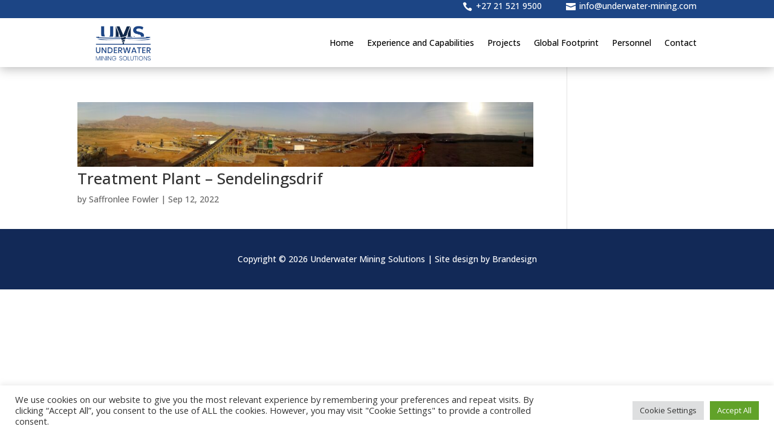

--- FILE ---
content_type: text/css
request_url: https://underwater-mining.com/wp-content/themes/adp/style.css?ver=1.0.1623052626
body_size: 48
content:
/*
Theme Name: ADP Group of Companies
Template: Divi
Author: Brandesign
Author URI: https://brandesign.co.za/
Version: 1.0.1623052626
Updated: 2021-06-07 07:57:06

*/

